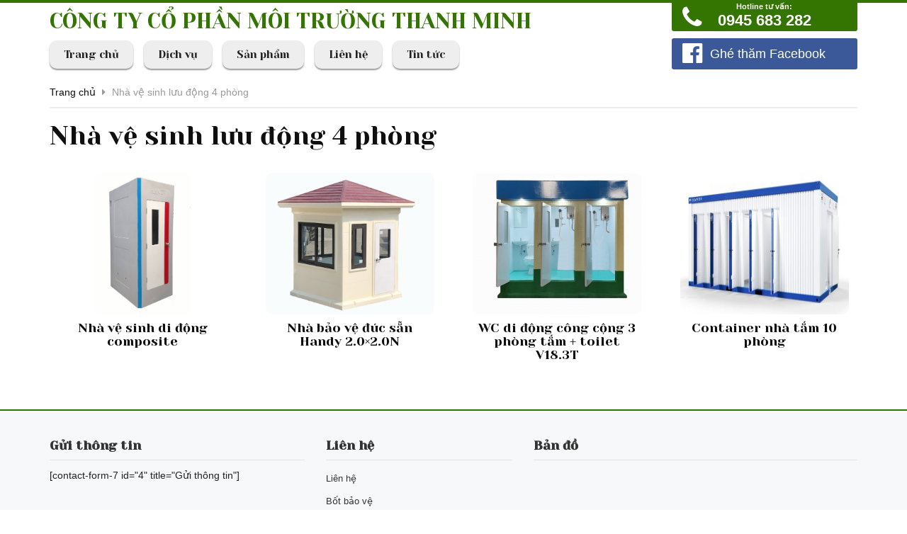

--- FILE ---
content_type: text/html; charset=UTF-8
request_url: https://nhavesinhcongcong.vn/tag/nha-ve-sinh-luu-dong-4-phong/
body_size: 9681
content:
<!DOCTYPE html PUBLIC "-//W3C//DTD XHTML 1.0 Transitional//EN" "http://www.w3.org/TR/xhtml1/DTD/xhtml1-transitional.dtd">
<html xmlns="http://www.w3.org/1999/xhtml">
<head>
<meta name="robots" content="index, follow" />
<meta http-equiv="Content-Type" content="text/html; charset=utf-8" />
<title>
    Nhà vệ sinh lưu động 4 phòng - Nhà vệ sinh công cộng, cho thuê nhà vệ sinh di động, nhà vệ sinh lưu động, cabin nhà vệ sinhNhà vệ sinh công cộng, cho thuê nhà vệ sinh di động, nhà vệ sinh lưu động, cabin nhà vệ sinh</title>
<meta http-equiv="X-UA-Compatible" content="IE=edge">
<link rel="shortcut icon" href="https://nhavesinhcongcong.vn/favicon.png">
<meta name="viewport" content="width=device-width,initial-scale=1,maximum-scale=1">
<meta name='robots' content='index, follow, max-image-preview:large, max-snippet:-1, max-video-preview:-1' />

	<!-- This site is optimized with the Yoast SEO plugin v26.5 - https://yoast.com/wordpress/plugins/seo/ -->
	<link rel="canonical" href="https://nhavesinhcongcong.vn/tag/nha-ve-sinh-luu-dong-4-phong/" />
	<meta property="og:locale" content="en_US" />
	<meta property="og:type" content="article" />
	<meta property="og:title" content="Nhà vệ sinh lưu động 4 phòng - Nhà vệ sinh công cộng, cho thuê nhà vệ sinh di động, nhà vệ sinh lưu động, cabin nhà vệ sinh" />
	<meta property="og:url" content="https://nhavesinhcongcong.vn/tag/nha-ve-sinh-luu-dong-4-phong/" />
	<meta property="og:site_name" content="Nhà vệ sinh công cộng, cho thuê nhà vệ sinh di động, nhà vệ sinh lưu động, cabin nhà vệ sinh" />
	<meta property="og:image" content="https://nhavesinhcongcong.vn/wp-content/uploads/2024/03/z5094526865713_32ff9d62bed1a5a8b1cb7bb52c95e819.jpg" />
	<meta property="og:image:width" content="1152" />
	<meta property="og:image:height" content="682" />
	<meta property="og:image:type" content="image/jpeg" />
	<meta name="twitter:card" content="summary_large_image" />
	<meta name="twitter:site" content="@LylyNguyen2000" />
	<script type="application/ld+json" class="yoast-schema-graph">{"@context":"https://schema.org","@graph":[{"@type":"CollectionPage","@id":"https://nhavesinhcongcong.vn/tag/nha-ve-sinh-luu-dong-4-phong/","url":"https://nhavesinhcongcong.vn/tag/nha-ve-sinh-luu-dong-4-phong/","name":"Nhà vệ sinh lưu động 4 phòng - Nhà vệ sinh công cộng, cho thuê nhà vệ sinh di động, nhà vệ sinh lưu động, cabin nhà vệ sinh","isPartOf":{"@id":"https://nhavesinhcongcong.vn/#website"},"primaryImageOfPage":{"@id":"https://nhavesinhcongcong.vn/tag/nha-ve-sinh-luu-dong-4-phong/#primaryimage"},"image":{"@id":"https://nhavesinhcongcong.vn/tag/nha-ve-sinh-luu-dong-4-phong/#primaryimage"},"thumbnailUrl":"https://nhavesinhcongcong.vn/wp-content/uploads/2017/09/NVS-HMT17_1.jpg","breadcrumb":{"@id":"https://nhavesinhcongcong.vn/tag/nha-ve-sinh-luu-dong-4-phong/#breadcrumb"},"inLanguage":"en-US"},{"@type":"ImageObject","inLanguage":"en-US","@id":"https://nhavesinhcongcong.vn/tag/nha-ve-sinh-luu-dong-4-phong/#primaryimage","url":"https://nhavesinhcongcong.vn/wp-content/uploads/2017/09/NVS-HMT17_1.jpg","contentUrl":"https://nhavesinhcongcong.vn/wp-content/uploads/2017/09/NVS-HMT17_1.jpg","width":810,"height":1200},{"@type":"BreadcrumbList","@id":"https://nhavesinhcongcong.vn/tag/nha-ve-sinh-luu-dong-4-phong/#breadcrumb","itemListElement":[{"@type":"ListItem","position":1,"name":"Trang chủ","item":"https://nhavesinhcongcong.vn/"},{"@type":"ListItem","position":2,"name":"Nhà vệ sinh lưu động 4 phòng"}]},{"@type":"WebSite","@id":"https://nhavesinhcongcong.vn/#website","url":"https://nhavesinhcongcong.vn/","name":"Nhà vệ sinh công cộng, cho thuê nhà vệ sinh di động, nhà vệ sinh lưu động, cabin nhà vệ sinh","description":"Nhà vệ sinh công cộng, cho thuê nhà vệ sinh di động, nhà vệ sinh lưu động, cabin nhà vệ sinh","alternateName":"Nhà vệ sinh công cộng, cho thuê nhà vệ sinh di động, nhà vệ sinh lưu động, cabin nhà vệ sinh","potentialAction":[{"@type":"SearchAction","target":{"@type":"EntryPoint","urlTemplate":"https://nhavesinhcongcong.vn/?s={search_term_string}"},"query-input":{"@type":"PropertyValueSpecification","valueRequired":true,"valueName":"search_term_string"}}],"inLanguage":"en-US"}]}</script>
	<!-- / Yoast SEO plugin. -->


<link rel="alternate" type="application/rss+xml" title="Nhà vệ sinh công cộng, cho thuê nhà vệ sinh di động, nhà vệ sinh lưu động, cabin nhà vệ sinh &raquo; Nhà vệ sinh lưu động 4 phòng Tag Feed" href="https://nhavesinhcongcong.vn/tag/nha-ve-sinh-luu-dong-4-phong/feed/" />
<style id='wp-img-auto-sizes-contain-inline-css' type='text/css'>
img:is([sizes=auto i],[sizes^="auto," i]){contain-intrinsic-size:3000px 1500px}
/*# sourceURL=wp-img-auto-sizes-contain-inline-css */
</style>
<link rel='stylesheet' id='series_font-css' href='https://nhavesinhcongcong.vn/wp-content/plugins/simple-post-series/inc/icomoon/style.css?ver=2.4' type='text/css' media='all' />

<style id='wp-emoji-styles-inline-css' type='text/css'>

	img.wp-smiley, img.emoji {
		display: inline !important;
		border: none !important;
		box-shadow: none !important;
		height: 1em !important;
		width: 1em !important;
		margin: 0 0.07em !important;
		vertical-align: -0.1em !important;
		background: none !important;
		padding: 0 !important;
	}
/*# sourceURL=wp-emoji-styles-inline-css */
</style>
<link rel='stylesheet' id='wp-block-library-css' href='https://nhavesinhcongcong.vn/wp-includes/css/dist/block-library/style.min.css?ver=6.9' type='text/css' media='all' />
<style id='global-styles-inline-css' type='text/css'>
:root{--wp--preset--aspect-ratio--square: 1;--wp--preset--aspect-ratio--4-3: 4/3;--wp--preset--aspect-ratio--3-4: 3/4;--wp--preset--aspect-ratio--3-2: 3/2;--wp--preset--aspect-ratio--2-3: 2/3;--wp--preset--aspect-ratio--16-9: 16/9;--wp--preset--aspect-ratio--9-16: 9/16;--wp--preset--color--black: #000000;--wp--preset--color--cyan-bluish-gray: #abb8c3;--wp--preset--color--white: #ffffff;--wp--preset--color--pale-pink: #f78da7;--wp--preset--color--vivid-red: #cf2e2e;--wp--preset--color--luminous-vivid-orange: #ff6900;--wp--preset--color--luminous-vivid-amber: #fcb900;--wp--preset--color--light-green-cyan: #7bdcb5;--wp--preset--color--vivid-green-cyan: #00d084;--wp--preset--color--pale-cyan-blue: #8ed1fc;--wp--preset--color--vivid-cyan-blue: #0693e3;--wp--preset--color--vivid-purple: #9b51e0;--wp--preset--gradient--vivid-cyan-blue-to-vivid-purple: linear-gradient(135deg,rgb(6,147,227) 0%,rgb(155,81,224) 100%);--wp--preset--gradient--light-green-cyan-to-vivid-green-cyan: linear-gradient(135deg,rgb(122,220,180) 0%,rgb(0,208,130) 100%);--wp--preset--gradient--luminous-vivid-amber-to-luminous-vivid-orange: linear-gradient(135deg,rgb(252,185,0) 0%,rgb(255,105,0) 100%);--wp--preset--gradient--luminous-vivid-orange-to-vivid-red: linear-gradient(135deg,rgb(255,105,0) 0%,rgb(207,46,46) 100%);--wp--preset--gradient--very-light-gray-to-cyan-bluish-gray: linear-gradient(135deg,rgb(238,238,238) 0%,rgb(169,184,195) 100%);--wp--preset--gradient--cool-to-warm-spectrum: linear-gradient(135deg,rgb(74,234,220) 0%,rgb(151,120,209) 20%,rgb(207,42,186) 40%,rgb(238,44,130) 60%,rgb(251,105,98) 80%,rgb(254,248,76) 100%);--wp--preset--gradient--blush-light-purple: linear-gradient(135deg,rgb(255,206,236) 0%,rgb(152,150,240) 100%);--wp--preset--gradient--blush-bordeaux: linear-gradient(135deg,rgb(254,205,165) 0%,rgb(254,45,45) 50%,rgb(107,0,62) 100%);--wp--preset--gradient--luminous-dusk: linear-gradient(135deg,rgb(255,203,112) 0%,rgb(199,81,192) 50%,rgb(65,88,208) 100%);--wp--preset--gradient--pale-ocean: linear-gradient(135deg,rgb(255,245,203) 0%,rgb(182,227,212) 50%,rgb(51,167,181) 100%);--wp--preset--gradient--electric-grass: linear-gradient(135deg,rgb(202,248,128) 0%,rgb(113,206,126) 100%);--wp--preset--gradient--midnight: linear-gradient(135deg,rgb(2,3,129) 0%,rgb(40,116,252) 100%);--wp--preset--font-size--small: 13px;--wp--preset--font-size--medium: 20px;--wp--preset--font-size--large: 36px;--wp--preset--font-size--x-large: 42px;--wp--preset--spacing--20: 0.44rem;--wp--preset--spacing--30: 0.67rem;--wp--preset--spacing--40: 1rem;--wp--preset--spacing--50: 1.5rem;--wp--preset--spacing--60: 2.25rem;--wp--preset--spacing--70: 3.38rem;--wp--preset--spacing--80: 5.06rem;--wp--preset--shadow--natural: 6px 6px 9px rgba(0, 0, 0, 0.2);--wp--preset--shadow--deep: 12px 12px 50px rgba(0, 0, 0, 0.4);--wp--preset--shadow--sharp: 6px 6px 0px rgba(0, 0, 0, 0.2);--wp--preset--shadow--outlined: 6px 6px 0px -3px rgb(255, 255, 255), 6px 6px rgb(0, 0, 0);--wp--preset--shadow--crisp: 6px 6px 0px rgb(0, 0, 0);}:where(.is-layout-flex){gap: 0.5em;}:where(.is-layout-grid){gap: 0.5em;}body .is-layout-flex{display: flex;}.is-layout-flex{flex-wrap: wrap;align-items: center;}.is-layout-flex > :is(*, div){margin: 0;}body .is-layout-grid{display: grid;}.is-layout-grid > :is(*, div){margin: 0;}:where(.wp-block-columns.is-layout-flex){gap: 2em;}:where(.wp-block-columns.is-layout-grid){gap: 2em;}:where(.wp-block-post-template.is-layout-flex){gap: 1.25em;}:where(.wp-block-post-template.is-layout-grid){gap: 1.25em;}.has-black-color{color: var(--wp--preset--color--black) !important;}.has-cyan-bluish-gray-color{color: var(--wp--preset--color--cyan-bluish-gray) !important;}.has-white-color{color: var(--wp--preset--color--white) !important;}.has-pale-pink-color{color: var(--wp--preset--color--pale-pink) !important;}.has-vivid-red-color{color: var(--wp--preset--color--vivid-red) !important;}.has-luminous-vivid-orange-color{color: var(--wp--preset--color--luminous-vivid-orange) !important;}.has-luminous-vivid-amber-color{color: var(--wp--preset--color--luminous-vivid-amber) !important;}.has-light-green-cyan-color{color: var(--wp--preset--color--light-green-cyan) !important;}.has-vivid-green-cyan-color{color: var(--wp--preset--color--vivid-green-cyan) !important;}.has-pale-cyan-blue-color{color: var(--wp--preset--color--pale-cyan-blue) !important;}.has-vivid-cyan-blue-color{color: var(--wp--preset--color--vivid-cyan-blue) !important;}.has-vivid-purple-color{color: var(--wp--preset--color--vivid-purple) !important;}.has-black-background-color{background-color: var(--wp--preset--color--black) !important;}.has-cyan-bluish-gray-background-color{background-color: var(--wp--preset--color--cyan-bluish-gray) !important;}.has-white-background-color{background-color: var(--wp--preset--color--white) !important;}.has-pale-pink-background-color{background-color: var(--wp--preset--color--pale-pink) !important;}.has-vivid-red-background-color{background-color: var(--wp--preset--color--vivid-red) !important;}.has-luminous-vivid-orange-background-color{background-color: var(--wp--preset--color--luminous-vivid-orange) !important;}.has-luminous-vivid-amber-background-color{background-color: var(--wp--preset--color--luminous-vivid-amber) !important;}.has-light-green-cyan-background-color{background-color: var(--wp--preset--color--light-green-cyan) !important;}.has-vivid-green-cyan-background-color{background-color: var(--wp--preset--color--vivid-green-cyan) !important;}.has-pale-cyan-blue-background-color{background-color: var(--wp--preset--color--pale-cyan-blue) !important;}.has-vivid-cyan-blue-background-color{background-color: var(--wp--preset--color--vivid-cyan-blue) !important;}.has-vivid-purple-background-color{background-color: var(--wp--preset--color--vivid-purple) !important;}.has-black-border-color{border-color: var(--wp--preset--color--black) !important;}.has-cyan-bluish-gray-border-color{border-color: var(--wp--preset--color--cyan-bluish-gray) !important;}.has-white-border-color{border-color: var(--wp--preset--color--white) !important;}.has-pale-pink-border-color{border-color: var(--wp--preset--color--pale-pink) !important;}.has-vivid-red-border-color{border-color: var(--wp--preset--color--vivid-red) !important;}.has-luminous-vivid-orange-border-color{border-color: var(--wp--preset--color--luminous-vivid-orange) !important;}.has-luminous-vivid-amber-border-color{border-color: var(--wp--preset--color--luminous-vivid-amber) !important;}.has-light-green-cyan-border-color{border-color: var(--wp--preset--color--light-green-cyan) !important;}.has-vivid-green-cyan-border-color{border-color: var(--wp--preset--color--vivid-green-cyan) !important;}.has-pale-cyan-blue-border-color{border-color: var(--wp--preset--color--pale-cyan-blue) !important;}.has-vivid-cyan-blue-border-color{border-color: var(--wp--preset--color--vivid-cyan-blue) !important;}.has-vivid-purple-border-color{border-color: var(--wp--preset--color--vivid-purple) !important;}.has-vivid-cyan-blue-to-vivid-purple-gradient-background{background: var(--wp--preset--gradient--vivid-cyan-blue-to-vivid-purple) !important;}.has-light-green-cyan-to-vivid-green-cyan-gradient-background{background: var(--wp--preset--gradient--light-green-cyan-to-vivid-green-cyan) !important;}.has-luminous-vivid-amber-to-luminous-vivid-orange-gradient-background{background: var(--wp--preset--gradient--luminous-vivid-amber-to-luminous-vivid-orange) !important;}.has-luminous-vivid-orange-to-vivid-red-gradient-background{background: var(--wp--preset--gradient--luminous-vivid-orange-to-vivid-red) !important;}.has-very-light-gray-to-cyan-bluish-gray-gradient-background{background: var(--wp--preset--gradient--very-light-gray-to-cyan-bluish-gray) !important;}.has-cool-to-warm-spectrum-gradient-background{background: var(--wp--preset--gradient--cool-to-warm-spectrum) !important;}.has-blush-light-purple-gradient-background{background: var(--wp--preset--gradient--blush-light-purple) !important;}.has-blush-bordeaux-gradient-background{background: var(--wp--preset--gradient--blush-bordeaux) !important;}.has-luminous-dusk-gradient-background{background: var(--wp--preset--gradient--luminous-dusk) !important;}.has-pale-ocean-gradient-background{background: var(--wp--preset--gradient--pale-ocean) !important;}.has-electric-grass-gradient-background{background: var(--wp--preset--gradient--electric-grass) !important;}.has-midnight-gradient-background{background: var(--wp--preset--gradient--midnight) !important;}.has-small-font-size{font-size: var(--wp--preset--font-size--small) !important;}.has-medium-font-size{font-size: var(--wp--preset--font-size--medium) !important;}.has-large-font-size{font-size: var(--wp--preset--font-size--large) !important;}.has-x-large-font-size{font-size: var(--wp--preset--font-size--x-large) !important;}
/*# sourceURL=global-styles-inline-css */
</style>

<style id='classic-theme-styles-inline-css' type='text/css'>
/*! This file is auto-generated */
.wp-block-button__link{color:#fff;background-color:#32373c;border-radius:9999px;box-shadow:none;text-decoration:none;padding:calc(.667em + 2px) calc(1.333em + 2px);font-size:1.125em}.wp-block-file__button{background:#32373c;color:#fff;text-decoration:none}
/*# sourceURL=/wp-includes/css/classic-themes.min.css */
</style>
<link rel='stylesheet' id='wp-pagenavi-css' href='https://nhavesinhcongcong.vn/wp-content/plugins/wp-pagenavi/pagenavi-css.css?ver=2.70' type='text/css' media='all' />
<link rel='stylesheet' id='series-css' href='https://nhavesinhcongcong.vn/wp-content/plugins/simple-post-series/series.css?ver=2.4' type='text/css' media='all' />
<script type="text/javascript" src="https://nhavesinhcongcong.vn/wp-includes/js/jquery/jquery.min.js?ver=3.7.1" id="jquery-core-js"></script>
<script type="text/javascript" src="https://nhavesinhcongcong.vn/wp-includes/js/jquery/jquery-migrate.min.js?ver=3.4.1" id="jquery-migrate-js"></script>
<script type="text/javascript" src="https://nhavesinhcongcong.vn/wp-content/plugins/simple-post-series/autohide.js?ver=2.4" id="series-js"></script>
<link rel="https://api.w.org/" href="https://nhavesinhcongcong.vn/wp-json/" /><link rel="alternate" title="JSON" type="application/json" href="https://nhavesinhcongcong.vn/wp-json/wp/v2/tags/299" /><link rel="EditURI" type="application/rsd+xml" title="RSD" href="https://nhavesinhcongcong.vn/xmlrpc.php?rsd" />
<meta name="generator" content="WordPress 6.9" />
<style type="text/css">.recentcomments a{display:inline !important;padding:0 !important;margin:0 !important;}</style><link rel="icon" href="https://nhavesinhcongcong.vn/wp-content/uploads/2020/11/cropped-Nha-ve-sinh-cong-cong-32x32.jpg" sizes="32x32" />
<link rel="icon" href="https://nhavesinhcongcong.vn/wp-content/uploads/2020/11/cropped-Nha-ve-sinh-cong-cong-192x192.jpg" sizes="192x192" />
<link rel="apple-touch-icon" href="https://nhavesinhcongcong.vn/wp-content/uploads/2020/11/cropped-Nha-ve-sinh-cong-cong-180x180.jpg" />
<meta name="msapplication-TileImage" content="https://nhavesinhcongcong.vn/wp-content/uploads/2020/11/cropped-Nha-ve-sinh-cong-cong-270x270.jpg" />
<link href="https://fonts.googleapis.com/css?family=Yeseva+One&amp;subset=vietnamese" rel="stylesheet">
<link href="https://nhavesinhcongcong.vn/wp-content/themes/canhcam/css/bootstrap.min.css" rel="stylesheet">
<link href="https://nhavesinhcongcong.vn/wp-content/themes/canhcam/css/font-awesome.min.css" rel="stylesheet">
<link href="https://nhavesinhcongcong.vn/wp-content/themes/canhcam/css/owl.carousel.css" rel="stylesheet">
<link href="https://nhavesinhcongcong.vn/wp-content/themes/canhcam/css/owl.theme.css?v=1.1.1" rel="stylesheet">
<link href="https://nhavesinhcongcong.vn/wp-content/themes/canhcam/css/owl.transitions.css" rel="stylesheet">
<link href="https://nhavesinhcongcong.vn/wp-content/themes/canhcam/style.css?v=1.2.12.1.21" rel="stylesheet">
<!-- HTML5 shim and Respond.js for IE8 support of HTML5 elements and media queries -->
<!--[if lt IE 9]>
  <script src="https://oss.maxcdn.com/html5shiv/3.7.2/html5shiv.min.js"></script>
  <script src="https://oss.maxcdn.com/respond/1.4.2/respond.min.js"></script>
<![endif]-->
<script src="https://nhavesinhcongcong.vn/wp-content/themes/canhcam/js/jquery.js" type="text/javascript"></script>


<script async src="https://pagead2.googlesyndication.com/pagead/js/adsbygoogle.js"></script>
<script>
  (adsbygoogle = window.adsbygoogle || []).push({
    google_ad_client: "ca-pub-8485901529982027",
    enable_page_level_ads: true
  });
</script>

</head>
<body class="archive tag tag-nha-ve-sinh-luu-dong-4-phong tag-299 wp-theme-canhcam">
   <div id="boxed">
    <div class="full">
    <div id="fb-root"></div>
    <script>(function(d, s, id) {
    var js, fjs = d.getElementsByTagName(s)[0];
    if (d.getElementById(id)) return;
    js = d.createElement(s); js.id = id;
    js.src = "//connect.facebook.net/vi_VN/sdk.js#xfbml=1&version=v2.3";
    fjs.parentNode.insertBefore(js, fjs);
    }(document, 'script', 'facebook-jssdk'));</script>
    <script src="https://apis.google.com/js/plusone.js"></script>
    
    <div class="full" id="header">
      <div class="container">
        <div class="full header-wrap">
          <div class="full">
            <div class="row">
              <div class="col-xs-12 col-sm-12 col-md-9 col-lg-9">
                <h3 class="full site_title"><a href="https://nhavesinhcongcong.vn" title="">CÔNG TY CỔ PHẦN MÔI TRƯỜNG THANH MINH</a></h3>
                <div class="full" id="menu_chinh">
                  <nav class="navbar navbar-default">
                    <div class="navbar-header">
                      <button type="button" class="navbar-toggle collapsed" data-toggle="collapse" data-target="#navbar" aria-expanded="false" aria-controls="navbar">
                        <span class="sr-only">Toggle navigation</span>
                        <span class="icon-bar"></span>
                        <span class="icon-bar"></span>
                        <span class="icon-bar"></span>
                      </button>
                    </div>
                    <div class="clearfix"></div>
                    <div id="navbar" class="navbar-collapse collapse">
                      <ul id="menu-menu-chinh" class="nav navbar-nav"><li id="menu-item-141" class="menu-item menu-item-type-custom menu-item-object-custom menu-item-home menu-item-141"><a href="https://nhavesinhcongcong.vn">Trang chủ</a></li>
<li id="menu-item-140" class="menu-item menu-item-type-post_type menu-item-object-page menu-item-140"><a href="https://nhavesinhcongcong.vn/dich-vu/">Dịch vụ</a></li>
<li id="menu-item-127" class="menu-item menu-item-type-taxonomy menu-item-object-category menu-item-has-children menu-item-127"><a href="https://nhavesinhcongcong.vn/san-pham/thiet-bi-moi-truong/">Sản phẩm</a>
<ul class="sub-menu">
	<li id="menu-item-131" class="menu-item menu-item-type-taxonomy menu-item-object-category menu-item-131"><a href="https://nhavesinhcongcong.vn/san-pham/nha-ve-sinh-di-dong/">Nhà vệ sinh di động</a></li>
	<li id="menu-item-130" class="menu-item menu-item-type-taxonomy menu-item-object-category menu-item-130"><a href="https://nhavesinhcongcong.vn/san-pham/container-nha-ve-sinh/">Container nhà vệ sinh</a></li>
	<li id="menu-item-132" class="menu-item menu-item-type-taxonomy menu-item-object-category menu-item-132"><a href="https://nhavesinhcongcong.vn/san-pham/nha-ve-sinh-luu-dong/">Nhà vệ sinh lưu động</a></li>
	<li id="menu-item-138" class="menu-item menu-item-type-taxonomy menu-item-object-category menu-item-138"><a href="https://nhavesinhcongcong.vn/san-pham/wc-di-dong/">WC di động</a></li>
	<li id="menu-item-128" class="menu-item menu-item-type-taxonomy menu-item-object-category menu-item-128"><a href="https://nhavesinhcongcong.vn/san-pham/cabin-bot-bao-ve/">Cabin bốt bảo vệ</a></li>
</ul>
</li>
<li id="menu-item-147" class="menu-item menu-item-type-post_type menu-item-object-page menu-item-147"><a href="https://nhavesinhcongcong.vn/lien-he/">Liên hệ</a></li>
<li id="menu-item-854" class="menu-item menu-item-type-taxonomy menu-item-object-new_category menu-item-has-children menu-item-854"><a href="https://nhavesinhcongcong.vn/danh-muc/tin-tuc/">Tin tức</a>
<ul class="sub-menu">
	<li id="menu-item-1224" class="menu-item menu-item-type-taxonomy menu-item-object-new_category menu-item-1224"><a href="https://nhavesinhcongcong.vn/danh-muc/bot-gac-bao-ve/">Các mẫu bốt gác bảo vệ</a></li>
	<li id="menu-item-1225" class="menu-item menu-item-type-taxonomy menu-item-object-new_category menu-item-1225"><a href="https://nhavesinhcongcong.vn/danh-muc/cung-cap-va-lap-dat-nha-ve-sinh-cong-cong/">Cung cấp và lắp đặt nhà vệ sinh công cộng</a></li>
	<li id="menu-item-1306" class="menu-item menu-item-type-taxonomy menu-item-object-new_category menu-item-1306"><a href="https://nhavesinhcongcong.vn/danh-muc/ban-va-cho-thue-nha-ve-sinh-di-dong-container-ve-sinh-cong-truong/">Bán và cho thuê nhà vệ sinh di động, container vệ sinh công trường</a></li>
</ul>
</li>
</ul>                    </div>
                  </nav>
                </div>
              </div>
              <div class="col-xs-12 col-sm-12 col-md-3 col-lg-3">
                <div class="full hotline-facebook">
                  <a href="tel:0945683282"><i class="fa fa-phone"></i> <span><span style="font-size:11px;">Hotline tư vấn:</span>0945 683 282</span></a>
                </div>
                <a class="full link_facebook btn btn-primary btn-lg" href="https://www.facebook.com/Cabinnhabaove/" target="_blank" rel="nofollow"><i class="fa fa-facebook-official" aria-hidden="true"></i> <span>Ghé thăm Facebook</span></a>
              </div>
            </div>
          </div>
        </div>
      </div>
    </div><div class="full" id="main">
  <div class="container">
      <div id="bread"><!-- Breadcrumb NavXT 7.4.1 -->
<span property="itemListElement" typeof="ListItem"><a property="item" typeof="WebPage" title="Go to Nhà vệ sinh công cộng, cho thuê nhà vệ sinh di động, nhà vệ sinh lưu động, cabin nhà vệ sinh." href="https://nhavesinhcongcong.vn" class="home"><span property="name">Trang chủ</span></a><meta property="position" content="1"></span> <i class="fa fa-caret-right"></i> <span property="itemListElement" typeof="ListItem"><span property="name">Nhà vệ sinh lưu động 4 phòng</span><meta property="position" content="2"></span></div>
      <h1 class="title-cat clearfix full"><span>Nhà vệ sinh lưu động 4 phòng</span></h1>
            <div class="full">
        <div class="row">
                      <div class="col-xs-12 col-sm-6 col-md-3 col-lg-3">
              <div class="full product_innner">         
                                  <a class="thumb" href="https://nhavesinhcongcong.vn/nha-ve-sinh-di-dong-composite-8/" title="Nhà vệ sinh di động composite">
                    <img width="360" height="533" src="https://nhavesinhcongcong.vn/wp-content/uploads/2017/09/NVS-HMT17_1-360x533.jpg" class="attachment-medium size-medium wp-post-image" alt="NVS HMT17 1 360x533 - Nhà vệ sinh di động composite" decoding="async" fetchpriority="high" srcset="https://nhavesinhcongcong.vn/wp-content/uploads/2017/09/NVS-HMT17_1-360x533.jpg 360w, https://nhavesinhcongcong.vn/wp-content/uploads/2017/09/NVS-HMT17_1-768x1138.jpg 768w, https://nhavesinhcongcong.vn/wp-content/uploads/2017/09/NVS-HMT17_1.jpg 810w" sizes="(max-width: 360px) 100vw, 360px" title="Nhà vệ sinh di động composite" />                  </a>
                                <h2 class="title"><a href="https://nhavesinhcongcong.vn/nha-ve-sinh-di-dong-composite-8/" title="">Nhà vệ sinh di động composite</a></h2>
              </div>
            </div>
                      <div class="col-xs-12 col-sm-6 col-md-3 col-lg-3">
              <div class="full product_innner">         
                                  <a class="thumb" href="https://nhavesinhcongcong.vn/nha-bao-ve-duc-san-handy-2-0x2-0n/" title="Nhà bảo vệ đúc sẵn Handy 2.0&#215;2.0N">
                    <img width="360" height="290" src="https://nhavesinhcongcong.vn/wp-content/uploads/2023/05/1-1-e1684223435415-360x290.jpeg" class="attachment-medium size-medium wp-post-image" alt="Nhà bảo vệ cao cấp Handy 2.0x2.0N" decoding="async" srcset="https://nhavesinhcongcong.vn/wp-content/uploads/2023/05/1-1-e1684223435415-360x290.jpeg 360w, https://nhavesinhcongcong.vn/wp-content/uploads/2023/05/1-1-e1684223435415-768x618.jpeg 768w, https://nhavesinhcongcong.vn/wp-content/uploads/2023/05/1-1-e1684223435415.jpeg 1327w" sizes="(max-width: 360px) 100vw, 360px" title="Nhà bảo vệ cao cấp Handy 2.0x2.0N" />                  </a>
                                <h2 class="title"><a href="https://nhavesinhcongcong.vn/nha-bao-ve-duc-san-handy-2-0x2-0n/" title="">Nhà bảo vệ đúc sẵn Handy 2.0&#215;2.0N</a></h2>
              </div>
            </div>
                      <div class="col-xs-12 col-sm-6 col-md-3 col-lg-3">
              <div class="full product_innner">         
                                  <a class="thumb" href="https://nhavesinhcongcong.vn/wc-cong-cong-3-phong-tam-toilet/" title="WC di động công cộng 3 phòng tắm + toilet V18.3T">
                    <img width="360" height="288" src="https://nhavesinhcongcong.vn/wp-content/uploads/2021/04/V18.3T-360x288.jpg" class="attachment-medium size-medium wp-post-image" alt="WC di động vừa tắm +toilet" decoding="async" srcset="https://nhavesinhcongcong.vn/wp-content/uploads/2021/04/V18.3T-360x288.jpg 360w, https://nhavesinhcongcong.vn/wp-content/uploads/2021/04/V18.3T-768x614.jpg 768w, https://nhavesinhcongcong.vn/wp-content/uploads/2021/04/V18.3T.jpg 1500w" sizes="(max-width: 360px) 100vw, 360px" title="WC di động vừa tắm +toilet" />                  </a>
                                <h2 class="title"><a href="https://nhavesinhcongcong.vn/wc-cong-cong-3-phong-tam-toilet/" title="">WC di động công cộng 3 phòng tắm + toilet V18.3T</a></h2>
              </div>
            </div>
                      <div class="col-xs-12 col-sm-6 col-md-3 col-lg-3">
              <div class="full product_innner">         
                                  <a class="thumb" href="https://nhavesinhcongcong.vn/container-nha-tam-10-phong/" title="Container nhà tắm 10 phòng">
                    <img width="360" height="206" src="https://nhavesinhcongcong.vn/wp-content/uploads/2024/07/z5094529206948_b854283b02f9b21167c253e800aee057-360x206.jpg" class="attachment-medium size-medium wp-post-image" alt="Thiết kế và chế tạo dạng container để dễ di chuyển và lắp đặt" decoding="async" srcset="https://nhavesinhcongcong.vn/wp-content/uploads/2024/07/z5094529206948_b854283b02f9b21167c253e800aee057-360x206.jpg 360w, https://nhavesinhcongcong.vn/wp-content/uploads/2024/07/z5094529206948_b854283b02f9b21167c253e800aee057-768x439.jpg 768w, https://nhavesinhcongcong.vn/wp-content/uploads/2024/07/z5094529206948_b854283b02f9b21167c253e800aee057.jpg 1144w" sizes="(max-width: 360px) 100vw, 360px" title="Thiết kế và chế tạo dạng container để dễ di chuyển và lắp đặt" />                  </a>
                                <h2 class="title"><a href="https://nhavesinhcongcong.vn/container-nha-tam-10-phong/" title="">Container nhà tắm 10 phòng</a></h2>
              </div>
            </div>
                  </div>
      </div>
      <div class="pagination full">
              </div>
  </div>
</div>
    <div id="footer" class="full">
        <div class="container">
          <div class="full footer-content">
            <a class="totop" href="#top" title="">Lên trên <i class="fa fa-chevron-up"></i></a>
            <div class="row">
              <div class="col-xs-12 col-sm-12 col-md-4">
                <h3>Gửi thông tin</h3>
                <div class="clearfix form_footer">
                  [contact-form-7 id="4" title="Gửi thông tin"]                </div>
              </div>
              <div class="col-xs-12 col-sm-12 col-md-3">
  				    <h3>Liên hệ</h3>
              <ul id="menu-menu-footer" class=""><li id="menu-item-79" class="menu-item menu-item-type-post_type menu-item-object-page menu-item-79"><a href="https://nhavesinhcongcong.vn/lien-he/">Liên hệ</a></li>
<li id="menu-item-973" class="menu-item menu-item-type-custom menu-item-object-custom menu-item-973"><a href="https://chotgac.com">Bốt bảo vệ</a></li>
<li id="menu-item-974" class="menu-item menu-item-type-custom menu-item-object-custom menu-item-974"><a href="https://cabinnhabaove.com">Bốt gác</a></li>
<li id="menu-item-975" class="menu-item menu-item-type-custom menu-item-object-custom menu-item-975"><a href="https://chotbaove.com">Nhà bảo vệ</a></li>
<li id="menu-item-976" class="menu-item menu-item-type-custom menu-item-object-custom menu-item-976"><a href="https://nhavesinhdidong.com">Cabin bảo vệ</a></li>
<li id="menu-item-977" class="menu-item menu-item-type-custom menu-item-object-custom menu-item-977"><a href="https://cabinnhabaove.vn">Chốt bảo vệ di động</a></li>
<li id="menu-item-978" class="menu-item menu-item-type-custom menu-item-object-custom menu-item-978"><a href="https://chotbaove.vn">Cabin nhà bảo vệ</a></li>
<li id="menu-item-979" class="menu-item menu-item-type-custom menu-item-object-custom menu-item-979"><a href="https://nhavesinhdidong.com.vn">Nhà vệ sinh lưu động</a></li>
<li id="menu-item-980" class="menu-item menu-item-type-custom menu-item-object-custom menu-item-980"><a href="https://chothuenhavesinh.com.vn/">Cho thuê nhà vệ sinh</a></li>
<li id="menu-item-981" class="menu-item menu-item-type-custom menu-item-object-custom menu-item-981"><a href="https://containernhavesinh.com/">Nhà vệ sinh công cộng</a></li>
<li id="menu-item-982" class="menu-item menu-item-type-custom menu-item-object-custom menu-item-982"><a href="https://chothuenhavesinh.vn">Nhà vệ sinh di động</a></li>
<li id="menu-item-983" class="menu-item menu-item-type-custom menu-item-object-custom menu-item-983"><a href="https://handy.com.vn/">Bốt bảo vệ di động</a></li>
<li id="menu-item-984" class="menu-item menu-item-type-custom menu-item-object-custom menu-item-984"><a href="https://choibaove.com">Cabin bốt bảo vệ</a></li>
<li id="menu-item-985" class="menu-item menu-item-type-custom menu-item-object-custom menu-item-985"><a href="https://nhavesinhdidong.com.vn/san-pham-nha-ve-sinh-di-dong/">Chốt bảo vệ di động</a></li>
</ul>              </div>
              <div class="col-xs-12 col-sm-12 col-md-5">
                <h3>Bản đồ</h3>
                <div class="clearfix">
                  <iframe src="https://www.google.com/maps/embed?pb=!1m18!1m12!1m3!1d3725.2628567156526!2d105.80815361493191!3d20.98209788602375!2m3!1f0!2f0!3f0!3m2!1i1024!2i768!4f13.1!3m3!1m2!1s0x3135acebe05f2331%3A0x71e8fbf554a82812!2zMzU5IE5ndXnhu4VuIFhp4buDbiwgxJDhuqFpIEtpbSwgVGhhbmggWHXDom4sIEjDoCBO4buZaSwgVmlldG5hbQ!5e0!3m2!1sen!2s!4v1505237056245" width="600" height="200" frameborder="0" style="border:0" allowfullscreen></iframe>
                </div>
                <div class="clearfix" style="margin-top: 15px;">
                  <i class="fa fa-map-marker" aria-hidden="true"></i> Trụ sở: Khu CN nhỏ và vừa Hạ Thái, Duyên Thái, Thường Tín, Hà Nội <br>
                  <i class="fa fa-phone"></i> <strong>HN: 0968956188 | HCM: 0962186326 | Tư vấn KT: 0916258589</strong>
                </div>
              </div>
            </div>
          </div>
        </div>
      </div>
      <div id="copy" class="full">
        <div class="container">
          <p style="float:left"><a href="https://nhavesinhcongcong.vn/sitemap.xml" title="">Sitemap</a>  |  <a href="https://nhavesinhcongcong.vn/gioi-thieu" title="">Giới thiệu</a></p>
          <p style="float:right">© Copyright 2017 by <a href="https://nhavesinhcongcong.vn">cho thue nha ve sinh</a></p>
        </div>
      </div>
    <!-- Bootstrap core JavaScript
    ================================================== -->
    <!-- Placed at the end of the document so the pages load faster -->
    <script src="https://nhavesinhcongcong.vn/wp-content/themes/canhcam/js/bootstrap.min.js"></script>
    <script src="https://nhavesinhcongcong.vn/wp-content/themes/canhcam/js/owl.carousel.min.js"></script>
    <script type="text/javascript">
      $(document).ready(function() {
        $('.wpcf7-textarea').attr('rows','3');
        $('input, textarea').hover(function() {
          $(this).removeClass('wpcf7-not-valid');
        }, function() {
          /* Stuff to do when the mouse leaves the element */
        });
        $('.dmsp ul.sub-menu li a').prepend('<i class="fa fa-angle-right"></i> ');
        $('.totop').click(function() {
          $("html, body").animate({
              scrollTop: 0
          }, 600);
          return false;
        });
        var owlsingle = $(".owl1");
        var owl5 = $(".owl5");
        var owl3 = $(".owl3");
        owlsingle.owlCarousel({
          navigation: true,
          singleItem: true,
          slideSpeed : 500,
          autoPlay: 5000, 
          pagination: true,
          navigationText: ['<i class="fa fa-angle-left"></i>','<i class="fa fa-angle-right"></i>'],
        });
        owl5.owlCarousel({
          navigation: true,
          slideSpeed : 300,
          autoPlay: 3500, 
          pagination: false,
          items : 5,
          itemsDesktop : [1199,2],
          itemsMobile : [479,1],
          navigationText: ['<i class="fa fa-angle-left"></i>','<i class="fa fa-angle-right"></i>'],
        });
        owl3.owlCarousel({
          navigation: true,
          slideSpeed : 300,
          autoPlay: 3500, 
          pagination: false,
          items : 3,
          itemsDesktop : [1199,3],
          itemsMobile : [479,1],
          navigationText: ['<i class="fa fa-angle-left"></i>','<i class="fa fa-angle-right"></i>'],
        });
      })
            function onScroll(event){
          var scrollPos = $(document).scrollTop();
          if (scrollPos > ($('#header').height()+4)) {
            $('#header').addClass('fixed');
          } else {
            $('#header').removeClass('fixed');
          }
        }
      jQuery(document).on("scroll", onScroll);
            </script>
	<script type="speculationrules">
{"prefetch":[{"source":"document","where":{"and":[{"href_matches":"/*"},{"not":{"href_matches":["/wp-*.php","/wp-admin/*","/wp-content/uploads/*","/wp-content/*","/wp-content/plugins/*","/wp-content/themes/canhcam/*","/*\\?(.+)"]}},{"not":{"selector_matches":"a[rel~=\"nofollow\"]"}},{"not":{"selector_matches":".no-prefetch, .no-prefetch a"}}]},"eagerness":"conservative"}]}
</script>
<script id="wp-emoji-settings" type="application/json">
{"baseUrl":"https://s.w.org/images/core/emoji/17.0.2/72x72/","ext":".png","svgUrl":"https://s.w.org/images/core/emoji/17.0.2/svg/","svgExt":".svg","source":{"concatemoji":"https://nhavesinhcongcong.vn/wp-includes/js/wp-emoji-release.min.js?ver=6.9"}}
</script>
<script type="module">
/* <![CDATA[ */
/*! This file is auto-generated */
const a=JSON.parse(document.getElementById("wp-emoji-settings").textContent),o=(window._wpemojiSettings=a,"wpEmojiSettingsSupports"),s=["flag","emoji"];function i(e){try{var t={supportTests:e,timestamp:(new Date).valueOf()};sessionStorage.setItem(o,JSON.stringify(t))}catch(e){}}function c(e,t,n){e.clearRect(0,0,e.canvas.width,e.canvas.height),e.fillText(t,0,0);t=new Uint32Array(e.getImageData(0,0,e.canvas.width,e.canvas.height).data);e.clearRect(0,0,e.canvas.width,e.canvas.height),e.fillText(n,0,0);const a=new Uint32Array(e.getImageData(0,0,e.canvas.width,e.canvas.height).data);return t.every((e,t)=>e===a[t])}function p(e,t){e.clearRect(0,0,e.canvas.width,e.canvas.height),e.fillText(t,0,0);var n=e.getImageData(16,16,1,1);for(let e=0;e<n.data.length;e++)if(0!==n.data[e])return!1;return!0}function u(e,t,n,a){switch(t){case"flag":return n(e,"\ud83c\udff3\ufe0f\u200d\u26a7\ufe0f","\ud83c\udff3\ufe0f\u200b\u26a7\ufe0f")?!1:!n(e,"\ud83c\udde8\ud83c\uddf6","\ud83c\udde8\u200b\ud83c\uddf6")&&!n(e,"\ud83c\udff4\udb40\udc67\udb40\udc62\udb40\udc65\udb40\udc6e\udb40\udc67\udb40\udc7f","\ud83c\udff4\u200b\udb40\udc67\u200b\udb40\udc62\u200b\udb40\udc65\u200b\udb40\udc6e\u200b\udb40\udc67\u200b\udb40\udc7f");case"emoji":return!a(e,"\ud83e\u1fac8")}return!1}function f(e,t,n,a){let r;const o=(r="undefined"!=typeof WorkerGlobalScope&&self instanceof WorkerGlobalScope?new OffscreenCanvas(300,150):document.createElement("canvas")).getContext("2d",{willReadFrequently:!0}),s=(o.textBaseline="top",o.font="600 32px Arial",{});return e.forEach(e=>{s[e]=t(o,e,n,a)}),s}function r(e){var t=document.createElement("script");t.src=e,t.defer=!0,document.head.appendChild(t)}a.supports={everything:!0,everythingExceptFlag:!0},new Promise(t=>{let n=function(){try{var e=JSON.parse(sessionStorage.getItem(o));if("object"==typeof e&&"number"==typeof e.timestamp&&(new Date).valueOf()<e.timestamp+604800&&"object"==typeof e.supportTests)return e.supportTests}catch(e){}return null}();if(!n){if("undefined"!=typeof Worker&&"undefined"!=typeof OffscreenCanvas&&"undefined"!=typeof URL&&URL.createObjectURL&&"undefined"!=typeof Blob)try{var e="postMessage("+f.toString()+"("+[JSON.stringify(s),u.toString(),c.toString(),p.toString()].join(",")+"));",a=new Blob([e],{type:"text/javascript"});const r=new Worker(URL.createObjectURL(a),{name:"wpTestEmojiSupports"});return void(r.onmessage=e=>{i(n=e.data),r.terminate(),t(n)})}catch(e){}i(n=f(s,u,c,p))}t(n)}).then(e=>{for(const n in e)a.supports[n]=e[n],a.supports.everything=a.supports.everything&&a.supports[n],"flag"!==n&&(a.supports.everythingExceptFlag=a.supports.everythingExceptFlag&&a.supports[n]);var t;a.supports.everythingExceptFlag=a.supports.everythingExceptFlag&&!a.supports.flag,a.supports.everything||((t=a.source||{}).concatemoji?r(t.concatemoji):t.wpemoji&&t.twemoji&&(r(t.twemoji),r(t.wpemoji)))});
//# sourceURL=https://nhavesinhcongcong.vn/wp-includes/js/wp-emoji-loader.min.js
/* ]]> */
</script>
<!-- Facebook Pixel Code -->
  <script>
  !function(f,b,e,v,n,t,s)
  {if(f.fbq)return;n=f.fbq=function(){n.callMethod?
  n.callMethod.apply(n,arguments):n.queue.push(arguments)};
  if(!f._fbq)f._fbq=n;n.push=n;n.loaded=!0;n.version='2.0';
  n.queue=[];t=b.createElement(e);t.async=!0;
  t.src=v;s=b.getElementsByTagName(e)[0];
  s.parentNode.insertBefore(t,s)}(window,document,'script',
  'https://connect.facebook.net/en_US/fbevents.js');
   fbq('init', '491297611242360'); 
  fbq('track', 'PageView');
  </script>
  <noscript>
   <img height="1" width="1" 
  src="https://www.facebook.com/tr?id=491297611242360&ev=PageView
  &noscript=1"/>
  </noscript>
  <!-- End Facebook Pixel Code -->
  </div>
  </div>
</body>
<!--WordPress themes by nguyentrungkhuong.com -->
</html>


<!-- Page supported by LiteSpeed Cache 7.6.2 on 2025-12-14 02:05:48 -->

--- FILE ---
content_type: text/html; charset=utf-8
request_url: https://www.google.com/recaptcha/api2/aframe
body_size: 266
content:
<!DOCTYPE HTML><html><head><meta http-equiv="content-type" content="text/html; charset=UTF-8"></head><body><script nonce="lX2ICKaHsGsDMosNrILnTg">/** Anti-fraud and anti-abuse applications only. See google.com/recaptcha */ try{var clients={'sodar':'https://pagead2.googlesyndication.com/pagead/sodar?'};window.addEventListener("message",function(a){try{if(a.source===window.parent){var b=JSON.parse(a.data);var c=clients[b['id']];if(c){var d=document.createElement('img');d.src=c+b['params']+'&rc='+(localStorage.getItem("rc::a")?sessionStorage.getItem("rc::b"):"");window.document.body.appendChild(d);sessionStorage.setItem("rc::e",parseInt(sessionStorage.getItem("rc::e")||0)+1);localStorage.setItem("rc::h",'1765652749068');}}}catch(b){}});window.parent.postMessage("_grecaptcha_ready", "*");}catch(b){}</script></body></html>

--- FILE ---
content_type: text/css
request_url: https://nhavesinhcongcong.vn/wp-content/plugins/simple-post-series/series.css?ver=2.4
body_size: 10
content:
.entry-content .post-series {
    background: #f6f6f6;
    border: 1px solid #ddd;
    -moz-border-radius: 3px;
    border-radius: 3px;
    margin: 0 0 1.625em;
    padding: 1.625em;
}

.post-series-nav-next {
    display: inline-block;
    margin-left: 150px;
}

.post-series-item {
    overflow: auto;
}

.post-series-item-thumbnail {
    float: left;
}

.post-series-item-excerpt {
    float: right;
    font-size:60%;
}